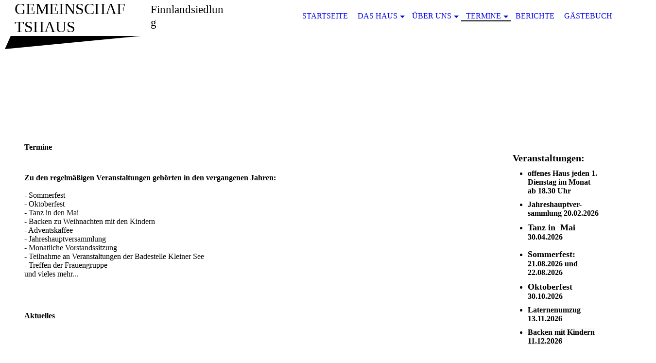

--- FILE ---
content_type: text/html; charset=utf-8
request_url: http://gemeinschaftshaus-finnlandsiedlung.de/Termine/
body_size: 27377
content:
<!DOCTYPE html><html lang="de"><head><meta http-equiv="Content-Type" content="text/html; charset=UTF-8"><title>Gemeinschaftshaus Finnlandsiedlung - Termine</title><meta name="description" content="Party-Location in Lübeck Eichholz"><meta name="keywords" content="Gemeinschaftshaus, Lübeck, Luebeck, Feier, Veranstaltung, Veranstaltungen, Party, Event, Events, Schleswig-Holstein, Kleinsiedlerverein, Finnland, Gäste, Hochzeit, Jubiläum, Hochzeitstag, Geburtstag, Konfirmation, Taufe, Sommerfest, Tanz, tanzen"><link href="http://gemeinschaftshaus-finnlandsiedlung.de/Termine/" rel="canonical"><meta content="Gemeinschaftshaus Finnlandsiedlung - Termine" property="og:title"><meta content="website" property="og:type"><meta content="http://gemeinschaftshaus-finnlandsiedlung.de/Termine/" property="og:url"><script>
              window.beng = window.beng || {};
              window.beng.env = {
                language: "en",
                country: "US",
                mode: "deploy",
                context: "page",
                pageId: "000000240537",
                pageLanguage: "de",
                skeletonId: "",
                scope: "1663390",
                isProtected: false,
                navigationText: "Termine",
                instance: "1",
                common_prefix: "https://strato-editor.com",
                design_common: "https://strato-editor.com/beng/designs/",
                design_template: "sys/cm_dh_075",
                path_design: "https://strato-editor.com/beng/designs/data/sys/cm_dh_075/",
                path_res: "https://strato-editor.com/res/",
                path_bengres: "https://strato-editor.com/beng/res/",
                masterDomain: "",
                preferredDomain: "",
                preprocessHostingUri: function(uri) {
                  
                    return uri || "";
                  
                },
                hideEmptyAreas: false
              };
            </script><script xmlns="http://www.w3.org/1999/xhtml" src="https://strato-editor.com/cm4all-beng-proxy/beng-proxy.js"></script><link xmlns="http://www.w3.org/1999/xhtml" rel="stylesheet" href="https://strato-editor.com/.cm4all/e/static/3rdparty/font-awesome/css/font-awesome.min.css"></link><link rel="stylesheet" type="text/css" href="https://strato-editor.com/.cm4all/res/static/libcm4all-js-widget/3.89.7/css/widget-runtime.css" />
<link rel="stylesheet" type="text/css" href="https://strato-editor.com/.cm4all/res/static/beng-editor/5.3.138/css/deploy.css" />
<link rel="stylesheet" type="text/css" href="https://strato-editor.com/.cm4all/res/static/libcm4all-js-widget/3.89.7/css/slideshow-common.css" />
<script src="https://strato-editor.com/.cm4all/res/static/jquery-1.7/jquery.js"></script><script src="https://strato-editor.com/.cm4all/res/static/prototype-1.7.3/prototype.js"></script><script src="https://strato-editor.com/.cm4all/res/static/jslib/1.4.1/js/legacy.js"></script><script src="https://strato-editor.com/.cm4all/res/static/libcm4all-js-widget/3.89.7/js/widget-runtime.js"></script>
<script src="https://strato-editor.com/.cm4all/res/static/libcm4all-js-widget/3.89.7/js/slideshow-common.js"></script>
<script src="https://strato-editor.com/.cm4all/res/static/beng-editor/5.3.138/js/deploy.js"></script>
<script type="text/javascript" src="https://strato-editor.com/.cm4all/uro/assets/js/uro-min.js"></script><meta name="viewport" content="width=device-width, initial-scale=1"><link rel="stylesheet" type="text/css" href="https://strato-editor.com/.cm4all/designs/static/sys/cm_dh_075/1769040024.8743/css/main.css"><link rel="stylesheet" type="text/css" href="https://strato-editor.com/.cm4all/designs/static/sys/cm_dh_075/1769040024.8743/css/responsive.css"><link rel="stylesheet" type="text/css" href="https://strato-editor.com/.cm4all/designs/static/sys/cm_dh_075/1769040024.8743/css/cm-templates-global-style.css"><!--[if lt IE 8]>
        	<link rel="stylesheet" type="text/css" href="https://strato-editor.com/beng/designs/data/sys/cm_dh_075/css/ie8.css" />
        <![endif]--><script>
			var _isEditMode = "deploy" == "edit";
		</script><!--$Id: template.xsl 1832 2012-03-01 10:37:09Z dominikh $--><link href="/.cm4all/handler.php/vars.css?v=20260109174332" type="text/css" rel="stylesheet"><style type="text/css">.cm-logo {background-image: none;background-position: 118px 16px;
background-size: 422px 140px;
background-repeat: no-repeat;
      }</style><script type="text/javascript">window.cmLogoWidgetId = "STRATP_cm4all_com_widgets_Logo_1041917";
            window.cmLogoGetCommonWidget = function (){
                return new cm4all.Common.Widget({
            base    : "/Termine/index.php/",
            session : "",
            frame   : "",
            path    : "STRATP_cm4all_com_widgets_Logo_1041917"
        })
            };
            window.logoConfiguration = {
                "cm-logo-x" : "118",
        "cm-logo-y" : "16",
        "cm-logo-v" : "2.0",
        "cm-logo-w" : "422",
        "cm-logo-h" : "140",
        "cm-logo-di" : "",
        "cm-logo-u" : "public-service://0/",
        "cm-logo-k" : "/Finnland.png",
        "cm-logo-bc" : "",
        "cm-logo-ln" : "",
        "cm-logo-ln$" : "",
        "cm-logo-hi" : true
        ,
        _logoBaseUrl : "\/.cm4all\/iproc.php\/Finnland.png\/scale_0_0\/",
        _logoPath : "Finnland.png"
        };
				document.observe('dom:loaded', function() {
					var containers = document.querySelectorAll("[cm_type=logo], [id=logo], .cm-logo");
          for (var i = 0; i < containers.length; i++) {
            var container = containers[i];
            if (container && window.beng && beng.env && beng.env.hideEmptyAreas) {
              if (beng.env.mode != "edit") {
                container.addClassName("cm_empty");
              } else {
                container.addClassName("cm_empty_editor");
              }
            }
          }
				});
			</script><link rel="icon" href="data:;base64,iVBORw0KGgo="/><style id="cm_table_styles"></style><style id="cm_background_queries"></style><script type="application/x-cm4all-cookie-consent" data-code='&lt;meta name="google-site-verification" content="YLRGWhZE5dP53SqA1cf-EVBR2vg9qs-AonHyeREhxGI" /&gt;
UA-63409348-1'></script></head><body ondrop="return false;" class=" device-desktop cm-deploy cm-deploy-342 cm-deploy-4x"><div class="cm-background" data-cm-qa-bg="image"></div><div class="cm-background-video" data-cm-qa-bg="video"></div><div class="cm-background-effects" data-cm-qa-bg="effect"></div><div class="cm-templates-container"><div class="cm-kv-0 cm_can_be_empty" id="keyvisual"></div><div id="page_wrapper"><div id="head_wrapper_background"><header class="content_wrapper" id="head_wrapper"><div id="nav-dropdown-area"><div class="clearfix" id="navigation_wrapper"><div class="nav-menu-position"> </div><nav id="nav-mobile-heading"><i class="fa fa-bars" aria-hidden="true"></i><a href="">Navigation</a></nav><nav class="navi" id="cm_navigation"><ul id="cm_mainnavigation"><li id="cm_navigation_pid_240539"><a title="Startseite" href="/Startseite/" class="cm_anchor">Startseite</a></li><li id="cm_navigation_pid_278449" class="cm_has_subnavigation"><a title="Das Haus" href="/Das-Haus/" class="cm_anchor">Das Haus</a><ul class="cm_subnavigation" id="cm_subnavigation_pid_278449"><li id="cm_navigation_pid_240536"><a title="Bildergalerie" href="/Das-Haus/Bildergalerie/" class="cm_anchor">Bildergalerie</a></li></ul></li><li id="cm_navigation_pid_240538" class="cm_has_subnavigation"><a title="Über uns" href="/Ueber-uns/" class="cm_anchor">Über uns</a><ul class="cm_subnavigation" id="cm_subnavigation_pid_240538"><li id="cm_navigation_pid_266783"><a title="Geschichte" href="/Ueber-uns/Geschichte/" class="cm_anchor">Geschichte</a></li><li id="cm_navigation_pid_585959"><a title="Artikel Lübecker Nachrichten vom 19/20.07.2015" href="/Ueber-uns/Artikel-Luebecker-Nachrichten-vom-1920-07-2015/" class="cm_anchor">Artikel Lübecker Nachrichten vom 19/20.07.2015</a></li><li id="cm_navigation_pid_774622"><a title="Artikel Lübecker Nachrichten vom 09.03.2016" href="/Ueber-uns/Artikel-Luebecker-Nachrichten-vom-09-03-2016/" class="cm_anchor">Artikel Lübecker Nachrichten vom 09.03.2016</a></li><li id="cm_navigation_pid_573701"><a title="Beitrittserklärung" href="/Ueber-uns/Beitrittserklaerung/" class="cm_anchor">Beitrittserklärung</a></li></ul></li><li id="cm_navigation_pid_240537" class="cm_current cm_has_subnavigation"><a title="Termine" href="/Termine/" class="cm_anchor">Termine</a><ul class="cm_subnavigation" id="cm_subnavigation_pid_240537"><li id="cm_navigation_pid_265039"><a title="Belegungsübersicht" href="/Termine/Belegungsuebersicht/" class="cm_anchor">Belegungsübersicht</a></li><li id="cm_navigation_pid_382630"><a title="Interne Termine" href="/Termine/Interne-Termine/" class="cm_anchor">Interne Termine</a></li></ul></li><li id="cm_navigation_pid_775451"><a title="Berichte" href="/Berichte/" class="cm_anchor">Berichte</a></li><li id="cm_navigation_pid_279853"><a title="Gästebuch" href="/Gaestebuch/" class="cm_anchor">Gästebuch</a></li></ul></nav></div><div class="cm-templates-title-container cm_can_be_empty" id="title_wrapper"><div class="edged cm_can_be_empty" id="title_h1_wrapper"><div class="title cm_can_be_empty cm-templates-heading__title" id="title" style="">Gemeinschaftshaus</div></div><div class="cm_can_be_empty" id="subtitle_wrapper"><div class="subtitle cm_can_be_empty cm-templates-heading__subtitle" id="subtitle" style="">Finnlandsiedlung</div></div></div></div></header></div><div class="content_wrapper" id="container_content"><div class="cm-logo cm_can_be_empty" id="logo"> </div><div class="cm-template-content" id="content_wrapper"><main class="content_main_dho cm-template-content__main edged append cm-templates-text" id="content_main" data-cm-hintable="yes"><h1>Termine </h1><p><br></p><p><span style="font-size: medium;"><strong>Zu den regelmäßigen Veranstaltungen gehörten in den vergangenen Jahren:</strong> </span><br><br>- Sommerfest <br>- Oktoberfest <br>- Tanz in den Mai <br>- Backen zu Weihnachten mit den Kindern <br>- Adventskaffee<br>- Jahreshauptversammlung <br>- Monatliche Vorstandssitzung <br>- Teilnahme an Veranstaltungen der Badestelle Kleiner See <br>- Treffen der Frauengruppe <br>und vieles mehr...<br><br></p><p> </p><h2>Aktuelles</h2><p><br></p><p><br></p><p><br></p><div class="clearFloating" style="clear:both;height: 0px; width: auto;"></div><div id="widgetcontainer_STRATP_cm4all_com_widgets_Photo_1392196" class="cm_widget cm4all_com_widgets_Photo cm_widget_float_left" style="width:38.2%; max-width:1240px; "><div class="cm_widget_anchor"><a name="STRATP_cm4all_com_widgets_Photo_1392196" id="widgetanchor_STRATP_cm4all_com_widgets_Photo_1392196"><!--cm4all.com.widgets.Photo--></a></div><img title="" alt="" src="/.cm4all/iproc.php/Tanz%20in%20den%20mai%20bild.jpg/downsize_1280_0/Tanz%20in%20den%20mai%20bild.jpg" style="display:block;border:0px;" width="100%" onerror="this.style.display = 'none';" /></div><p><br></p><p><br></p><div class="clearFloating" style="clear:both;height: 0px; width: auto;"></div><div id="widgetcontainer_STRATP_cm4all_com_widgets_News_1041926" class="
				    cm_widget_block
					cm_widget cm4all_com_widgets_News cm_widget_block_center" style="width:100%; max-width:100%; "><div class="cm_widget_anchor"><a name="STRATP_cm4all_com_widgets_News_1041926" id="widgetanchor_STRATP_cm4all_com_widgets_News_1041926"><!--cm4all.com.widgets.News--></a></div><div><h2 class="cm-h1">Neuigkeiten</h2><p>Keine Einträge vorhanden.</p></div><br /><br /></div><p> </p><p>                                                                      </p><p><br> </p><p><br> </p><p><br> </p><p>                                                                                                                                                                                                                                                                                                                                     </p><div id="cm_bottom_clearer" style="clear: both;" contenteditable="false"></div></main></div><div class="edged append cm_can_be_empty cm-templates-sidebar-container" id="content_sidebar"><aside class="sidebar cm_can_be_empty" id="widgetbar_site_1" data-cm-hintable="yes"><p><br></p><h3><span style="font-size: 20px;"> Veranstaltungen:</span></h3><ul><li><span style="font-size: 16px; font-weight: 700;">offenes Haus jeden 1. Dienstag im Monat ab 18.30 Uhr</span></li><li><span style="font-size: 16px; font-weight: 700;">Jahreshauptver-sammlung 20.02.2026</span></li><li><span style="font-size: 18px;"><strong>Tanz in </strong><strong> </strong><strong>Mai</strong></span><strong style="font-size: 16px;"> 30.04.2026</strong></li></ul><ul><li><strong style="font-size: 16px;"><span style="font-size: 18px;">Sommerfest:</span></strong><strong style="font-size: 16px;">        21.08.2026 und 22.08.2026</strong></li><li><strong style="font-size: 16px;"><span style="font-size: 18px;">Oktoberfest    </span></strong><strong style="font-size: 16px;">30<span style="color: #000000;">.10.2026</span></strong></li><li><strong style="font-size: 16px;"><span style="color: #000000;">Laternenumzug 13.11.2026</span></strong></li><li><strong style="font-size: 16px;"><span style="background-color: rgba(128, 128, 128, 0.05); color: #000000;">Backen mit Kindern 11.12.2026</span></strong></li></ul><ul><li><strong style="font-size: 18px; font-family: Roboto, sans-serif;">Adventskaffee KSV/SG</strong><strong style="font-size: 18px;"><span style="font-size: 16px;">        12.12.2026</span></strong></li></ul><p><br></p><p><br></p><p><br></p><p><br><br></p><p><br></p></aside><aside class="sidebar cm_can_be_empty" id="widgetbar_page_1" data-cm-hintable="yes"><p> </p></aside><aside class="sidebar cm_can_be_empty" id="widgetbar_page_2" data-cm-hintable="yes"><p> </p></aside><aside class="sidebar cm_can_be_empty" id="widgetbar_site_2" data-cm-hintable="yes"><div id="widgetcontainer_STRATP_cm4all_com_widgets_Counter_1791407" class="
				    cm_widget_block
					cm_widget cm4all_com_widgets_Counter cm_widget_block_center" style="width:100%; max-width:100%; "><div class="cm_widget_anchor"><a name="STRATP_cm4all_com_widgets_Counter_1791407" id="widgetanchor_STRATP_cm4all_com_widgets_Counter_1791407"><!--cm4all.com.widgets.Counter--></a></div><script src="/.cm4all/widgetres.php/cm4all.com.widgets.Counter/js/counter_show.js"></script>
					
						<div id="STRATP_cm4all_com_widgets_Counter_1791407" style="text-align:center;">&nbsp;</div>
					
				<script type="text/javascript">
					(function() {
						var commonWidget = new cm4all.Common.Widget({
							base    : "/Termine/index.php/",
							session : "",
							frame   : "",
							path    : "STRATP_cm4all_com_widgets_Counter_1791407",
						});
						var wiid = "STRATP_cm4all_com_widgets_Counter_1791407";
						var data = {
							wiid: wiid,
							useCounterPhp: true,
							increase: true,
							width: 180,
							template: "12",
							baseUri: "https://strato-editor.com/imageprocessor/counter.cls/",
							image: "",
							value: 0,
							offset: 35,
							digits: 4,
						};
						var counterWidget = new CounterWidget(data, commonWidget);
						counterWidget.init();
					})();
					</script>
</div><p> </p></aside></div><div class="clear"> </div></div><div class="cm_can_be_empty cm-templates-footer" id="footer_wrapper"><footer class="cm_can_be_empty" id="footer" data-cm-hintable="yes"><div style="text-align: center;"><a href="/Startseite/Datenschutz/Impressum/" style="font-size: medium;" class="cm_anchor">Impressum</a><a href="/Startseite/Datenschutz/" style="font-size: medium;" class="cm_anchor">Datenschutz</a><a href="/Startseite/Links/" class="cm_anchor"><span style="font-size: medium;">Links</span></a><a href="/Ueber-uns/" style="font-size: medium;" class="cm_anchor">KONTAKT</a></div><div><br><div><span style="color: #000000; font-size: medium;">Gemeinschaftshaus Finnlandsiedlung -- </span><span style="color: #000000; font-size: medium;">Huntenhorster Weg 21 --  </span><span style="color: #000000; font-size: medium;">23564 Lübeck<br><br></span></div></div><div><br></div></footer></div></div></div><script type="text/javascript" language="javascript" src="https://strato-editor.com/.cm4all/designs/static/sys/cm_dh_075/1769040024.8743/js/navigation.js"></script><script type="text/javascript" language="javascript" src="https://strato-editor.com/.cm4all/designs/static/sys/cm_dh_075/1769040024.8743/js/edges.js"></script><script type="text/javascript" language="javascript" src="https://strato-editor.com/.cm4all/designs/static/sys/cm_dh_075/1769040024.8743/js/initialise.js"></script><script type="text/javascript" language="javascript" src="https://strato-editor.com/.cm4all/designs/static/sys/cm_dh_075/1769040024.8743/js/cm-templates-global-script.js"></script><div class="cm_widget_anchor"><a name="STRATP_cm4all_com_widgets_CookiePolicy_1041919" id="widgetanchor_STRATP_cm4all_com_widgets_CookiePolicy_1041919"><!--cm4all.com.widgets.CookiePolicy--></a></div><div style="display:none" class="cm-wp-container cm4all-cookie-policy-placeholder-template"><div class="cm-wp-header"><h4 class="cm-wp-header__headline">Externe Inhalte</h4><p class="cm-wp-header__text">Die an dieser Stelle vorgesehenen Inhalte können aufgrund Ihrer aktuellen <a class="cm-wp-header__link" href="#" onclick="openCookieSettings();return false;">Cookie-Einstellungen</a> nicht angezeigt werden.</p></div><div class="cm-wp-content"><div class="cm-wp-content__control"><label aria-checked="false" role="switch" tabindex="0" class="cm-wp-content-switcher"><input tabindex="-1" type="checkbox" class="cm-wp-content-switcher__checkbox" /><span class="cm-wp-content-switcher__label">Drittanbieter-Inhalte</span></label></div><p class="cm-wp-content__text">Diese Webseite bietet möglicherweise Inhalte oder Funktionalitäten an, die von Drittanbietern eigenverantwortlich zur Verfügung gestellt werden. Diese Drittanbieter können eigene Cookies setzen, z.B. um die Nutzeraktivität zu verfolgen oder ihre Angebote zu personalisieren und zu optimieren.</p></div></div><div aria-labelledby="cookieSettingsDialogTitle" role="dialog" style="position: fixed;" class="cm-cookie-container cm-hidden" id="cookieSettingsDialog"><div class="cm-cookie-header"><h4 id="cookieSettingsDialogTitle" class="cm-cookie-header__headline">Cookie-Einstellungen</h4><div autofocus="autofocus" tabindex="0" role="button" class="cm-cookie-header__close-button" title="Schließen"></div></div><div aria-describedby="cookieSettingsDialogContent" class="cm-cookie-content"><p id="cookieSettingsDialogContent" class="cm-cookie-content__text">Diese Webseite verwendet Cookies, um Besuchern ein optimales Nutzererlebnis zu bieten. Bestimmte Inhalte von Drittanbietern werden nur angezeigt, wenn die entsprechende Option aktiviert ist. Die Datenverarbeitung kann dann auch in einem Drittland erfolgen. Weitere Informationen hierzu in der Datenschutzerklärung.</p><div class="cm-cookie-content__controls"><div class="cm-cookie-controls-container"><div class="cm-cookie-controls cm-cookie-controls--essential"><div class="cm-cookie-flex-wrapper"><label aria-details="cookieSettingsEssentialDetails" aria-labelledby="cookieSettingsEssentialLabel" aria-checked="true" role="switch" tabindex="0" class="cm-cookie-switch-wrapper"><input tabindex="-1" id="cookieSettingsEssential" type="checkbox" disabled="disabled" checked="checked" /><span></span></label><div class="cm-cookie-expand-wrapper"><span id="cookieSettingsEssentialLabel">Technisch notwendige</span><div tabindex="0" aria-controls="cookieSettingsEssentialDetails" aria-expanded="false" role="button" class="cm-cookie-content-expansion-button" title="Erweitern / Zuklappen"></div></div></div><div class="cm-cookie-content-expansion-text" id="cookieSettingsEssentialDetails">Diese Cookies sind zum Betrieb der Webseite notwendig, z.B. zum Schutz vor Hackerangriffen und zur Gewährleistung eines konsistenten und der Nachfrage angepassten Erscheinungsbilds der Seite.</div></div><div class="cm-cookie-controls cm-cookie-controls--statistic"><div class="cm-cookie-flex-wrapper"><label aria-details="cookieSettingsStatisticsDetails" aria-labelledby="cookieSettingsStatisticsLabel" aria-checked="false" role="switch" tabindex="0" class="cm-cookie-switch-wrapper"><input tabindex="-1" id="cookieSettingsStatistics" type="checkbox" /><span></span></label><div class="cm-cookie-expand-wrapper"><span id="cookieSettingsStatisticsLabel">Analytische</span><div tabindex="0" aria-controls="cookieSettingsStatisticsDetails" aria-expanded="false" role="button" class="cm-cookie-content-expansion-button" title="Erweitern / Zuklappen"></div></div></div><div class="cm-cookie-content-expansion-text" id="cookieSettingsStatisticsDetails">Diese Cookies werden verwendet, um das Nutzererlebnis weiter zu optimieren. Hierunter fallen auch Statistiken, die dem Webseitenbetreiber von Drittanbietern zur Verfügung gestellt werden, sowie die Ausspielung von personalisierter Werbung durch die Nachverfolgung der Nutzeraktivität über verschiedene Webseiten.</div></div><div class="cm-cookie-controls cm-cookie-controls--third-party"><div class="cm-cookie-flex-wrapper"><label aria-details="cookieSettingsThirdpartyDetails" aria-labelledby="cookieSettingsThirdpartyLabel" aria-checked="false" role="switch" tabindex="0" class="cm-cookie-switch-wrapper"><input tabindex="-1" id="cookieSettingsThirdparty" type="checkbox" /><span></span></label><div class="cm-cookie-expand-wrapper"><span id="cookieSettingsThirdpartyLabel">Drittanbieter-Inhalte</span><div tabindex="0" aria-controls="cookieSettingsThirdpartyDetails" aria-expanded="false" role="button" class="cm-cookie-content-expansion-button" title="Erweitern / Zuklappen"></div></div></div><div class="cm-cookie-content-expansion-text" id="cookieSettingsThirdpartyDetails">Diese Webseite bietet möglicherweise Inhalte oder Funktionalitäten an, die von Drittanbietern eigenverantwortlich zur Verfügung gestellt werden. Diese Drittanbieter können eigene Cookies setzen, z.B. um die Nutzeraktivität zu verfolgen oder ihre Angebote zu personalisieren und zu optimieren.</div></div></div><div class="cm-cookie-content-button"><div tabindex="0" role="button" onclick="rejectAllCookieTypes(); setTimeout(saveCookieSettings, 400);" class="cm-cookie-button cm-cookie-content-button--reject-all"><span>Ablehnen</span></div><div tabindex="0" role="button" onclick="selectAllCookieTypes(); setTimeout(saveCookieSettings, 400);" class="cm-cookie-button cm-cookie-content-button--accept-all"><span>Alle akzeptieren</span></div><div tabindex="0" role="button" onclick="saveCookieSettings();" class="cm-cookie-button cm-cookie-content-button--save"><span>Speichern</span></div></div></div></div><div class="cm-cookie-footer"><a rel="noreferrer noopener nofollow" target="_blank" href="https://strato-editor.com/.cm4all/s/cookiepolicy?rid=1065480&amp;lc=de_DE" class="cm-cookie-footer__link">Mehr Informationen</a></div></div><script type="text/javascript">
      Common.loadCss("/.cm4all/widgetres.php/cm4all.com.widgets.CookiePolicy/show.css?v=3.3.38");
    </script><script data-tracking="true" data-cookie-settings-enabled="true" src="/.cm4all/widgetres.php/cm4all.com.widgets.CookiePolicy/show.js?v=3.3.38" defer="defer" id="cookieSettingsScript"></script><noscript ><div style="position:absolute;bottom:0;" id="statdiv"><img alt="" height="1" width="1" src="https://strato-editor.com/.cm4all/_pixel.img?site=1765305-c6oLaZpw&amp;page=pid_240537&amp;path=%2FTermine%2Findex.php%2F&amp;nt=Termine"/></div></noscript><script  type="text/javascript">//<![CDATA[
            document.body.insertAdjacentHTML('beforeend', '<div style="position:absolute;bottom:0;" id="statdiv"><img alt="" height="1" width="1" src="https://strato-editor.com/.cm4all/_pixel.img?site=1765305-c6oLaZpw&amp;page=pid_240537&amp;path=%2FTermine%2Findex.php%2F&amp;nt=Termine&amp;domain='+escape(document.location.hostname)+'&amp;ref='+escape(document.referrer)+'"/></div>');
        //]]></script><div xmlns="http://www.w3.org/1999/xhtml" class="cm-smart-access-button homepage"></div><div style="display: none;" id="keyvisualWidgetVideosContainer"></div><style type="text/css">.cm-kv-0 {
background-color: transparent;
background-image: url("/.cm4all/iproc.php/.cm4all/sysdb/keyvisuals/empty.png/scale_0_0/empty.png");
background-repeat: no-repeat;
}
</style><style type="text/css">
			#keyvisual {
				overflow: hidden;
			}
			.kv-video-wrapper {
				width: 100%;
				height: 100%;
				position: relative;
			}
			</style><script type="text/javascript">
				jQuery(document).ready(function() {
					function moveTempVideos(slideshow, isEditorMode) {
						var videosContainer = document.getElementById('keyvisualWidgetVideosContainer');
						if (videosContainer) {
							while (videosContainer.firstChild) {
								var div = videosContainer.firstChild;
								var divPosition = div.className.substring('cm-kv-0-tempvideo-'.length);
								if (isEditorMode && parseInt(divPosition) > 1) {
									break;
								}
								videosContainer.removeChild(div);
								if (div.nodeType == Node.ELEMENT_NODE) {
									var pos = '';
									if (slideshow) {
										pos = '-' + divPosition;
									}
									var kv = document.querySelector('.cm-kv-0' + pos);
									if (kv) {
										if (!slideshow) {
											var wrapperDiv = document.createElement("div"); 
											wrapperDiv.setAttribute("class", "kv-video-wrapper");
											kv.insertBefore(wrapperDiv, kv.firstChild);
											kv = wrapperDiv;
										}
										while (div.firstChild) {
											kv.appendChild(div.firstChild);
										}
										if (!slideshow) {
											break;
										}
									}
								}
							}
						}
					}

					function kvClickAction(mode, href) {
						if (mode == 'internal') {
							if (!window.top.syntony || !/_home$/.test(window.top.syntony.bifmState)) {
								window.location.href = href;
							}
						} else if (mode == 'external') {
							var a = document.createElement('a');
							a.href = href;
							a.target = '_blank';
							a.rel = 'noreferrer noopener';
							a.click();
						}
					}

					var keyvisualElement = jQuery("[cm_type=keyvisual]");
					if(keyvisualElement.length == 0){
						keyvisualElement = jQuery("#keyvisual");
					}
					if(keyvisualElement.length == 0){
						keyvisualElement = jQuery("[class~=cm-kv-0]");
					}
				
						keyvisualElement.attr("role", "img");
						keyvisualElement.attr("tabindex", "0");
						keyvisualElement.attr("aria-label", "hauptgrafik");
					
					moveTempVideos(false, false);
					var video = document.querySelector('#keyvisual video');
					if (video) {
						video.play();
					}
				
			});
		</script></body></html>


--- FILE ---
content_type: application/javascript
request_url: https://strato-editor.com/.cm4all/designs/static/sys/cm_dh_075/1769040024.8743/js/initialise.js
body_size: 1268
content:

jQuery(document).ready(function () {

	// get current user agent
	var userAgent = navigator.userAgent.toLowerCase();
	// if android exits index > -1 will be returned
	var isAndroid = userAgent.indexOf("android") > -1;
	// if isAndroid == true then our double tab script will be executed
	if (isAndroid === true && navigator.maxTouchPoints > 0) {
		Common.doubleTapToGo("#cm_navigation li:has(ul)");
		Common.doubleTapToGo("#nav-mobile-heading");
	}
});



function checkSubtitleVisibility() {

	//Temporarily switch CSS of Subtitle if not visible
	if (jQuery('#subtitle').hasClass('hidden')) {
		jQuery('#subtitle').css({
			position: 'absolute',
			visibility: 'hidden',
			display: 'block'
		});
	}

	var titleH1WrapperWidth = jQuery('#title_h1_wrapper').outerWidth();
	var subtitleWrapperWidth = jQuery('#subtitle_wrapper').outerWidth();
	var navigationWrapperWidth = jQuery('#navigation_wrapper').outerWidth();
	var headWrapperWidth = jQuery('#head_wrapper').innerWidth();

	//Temporarily switch CSS of Subtitle if not visible
	if (jQuery('#subtitle').hasClass('hidden')) {
		jQuery('#subtitle').css({
			position: '',
			visibility: '',
			display: ''
		});
	}

	var fits = ((titleH1WrapperWidth + subtitleWrapperWidth + navigationWrapperWidth - headWrapperWidth) < 0);

	if (fits) {
		jQuery('#subtitle_wrapper').removeClass('hidden');
	} else {
		jQuery('#subtitle_wrapper').addClass('hidden');
	}
}

jQuery(document).ready(function () {
	checkSubtitleVisibility();
	jQuery(window).resize(function () {
		checkSubtitleVisibility();
	});

	function setCmEmptyForElements(element, hiddenElement) {
		if (jQuery(element).hasClass('cm_empty')) {
			if (hiddenElement == undefined) {
				jQuery(element).addClass('cm-templates-empty');
			} else {
				jQuery(hiddenElement).addClass('cm-templates-empty');
			}
		}
	}


	/* focus point - checks for relative or absolute values when focus point is set */
	function isAbsolute(x, y) {
		var isRelative = function (val) {
			return val.match("%$") || val == "auto";
		};
		return !isRelative(x) && !isRelative(y);
	}

	// focus point: backwards-compatibility for px values in logo/kv
	var kvDiv = document.querySelector("[cm_type='keyvisual']");
	if (kvDiv) {
		var kvStyle = window.getComputedStyle(kvDiv);
		if (kvStyle && isAbsolute(kvStyle.backgroundPositionX, kvStyle.backgroundPositionY)) {
			kvDiv.classList.add('cm-templates-kv-deprecated-px');
		}
	}
	var logoDiv = document.querySelector("[cm_type='logo']");
	if (logoDiv) {
		var logoStyle = window.getComputedStyle(logoDiv);
		if (logoStyle && isAbsolute(logoStyle.backgroundPositionX, logoStyle.backgroundPositionY)) {
			logoDiv.classList.add('cm-templates-logo-deprecated-px');
		}
	}


	setTimeout(function () {
		// CM-EMPTY 
		setCmEmptyForElements('.cm-templates-footer');
		setCmEmptyForElements('.cm-templates-sidebar-container');
		setCmEmptyForElements('.cm-templates-title-container');
		setCmEmptyForElements('#logo');
		setCmEmptyForElements('#keyvisual');
		setCmEmptyForElements('#title_wrapper');
		setCmEmptyForElements('.title');
		setCmEmptyForElements('.subtitle');
		setCmEmptyForElements('#subtitle_wrapper');
		setCmEmptyForElements('#widgetbar_site_1');
		setCmEmptyForElements('#widgetbar_page_1');
		setCmEmptyForElements('#widgetbar_site_2');
		setCmEmptyForElements('#widgetbar_page_2');


		if (jQuery('#widgetbar_site_1').hasClass('cm_empty') && jQuery('#widgetbar_site_2').hasClass('cm_empty') && jQuery('#widgetbar_page_1').hasClass('cm_empty')
			&& jQuery('#widgetbar_page_2').hasClass('cm_empty')) {
			jQuery('.cm-templates-sidebar-container').addClass('cm-templates-empty');
			jQuery('#content_wrapper .simpleedge').css('border-left-width', '1260px');
			jQuery('#content_wrapper').addClass('cm-content-mobile');
		}

		if (jQuery('.title').hasClass('cm_empty') && jQuery('.subtitle').hasClass('cm_empty')) {
			jQuery('#navigation_wrapper').addClass('cm-nav-mobile');
			jQuery('content_wrapper').addClass('cm-templates-title');
		}

		if (jQuery('.title').hasClass('cm_empty')) {
			jQuery('#title_h1_wrapper').addClass('cm-templates-empty');
		}

		if (jQuery('#subtitle_wrapper').hasClass('cm_empty') || jQuery('#title_h1_wrapper').hasClass('cm_empty')) {
			jQuery('#navigation_wrapper').css('max-width', '900px');
		}

	}, 100);



});